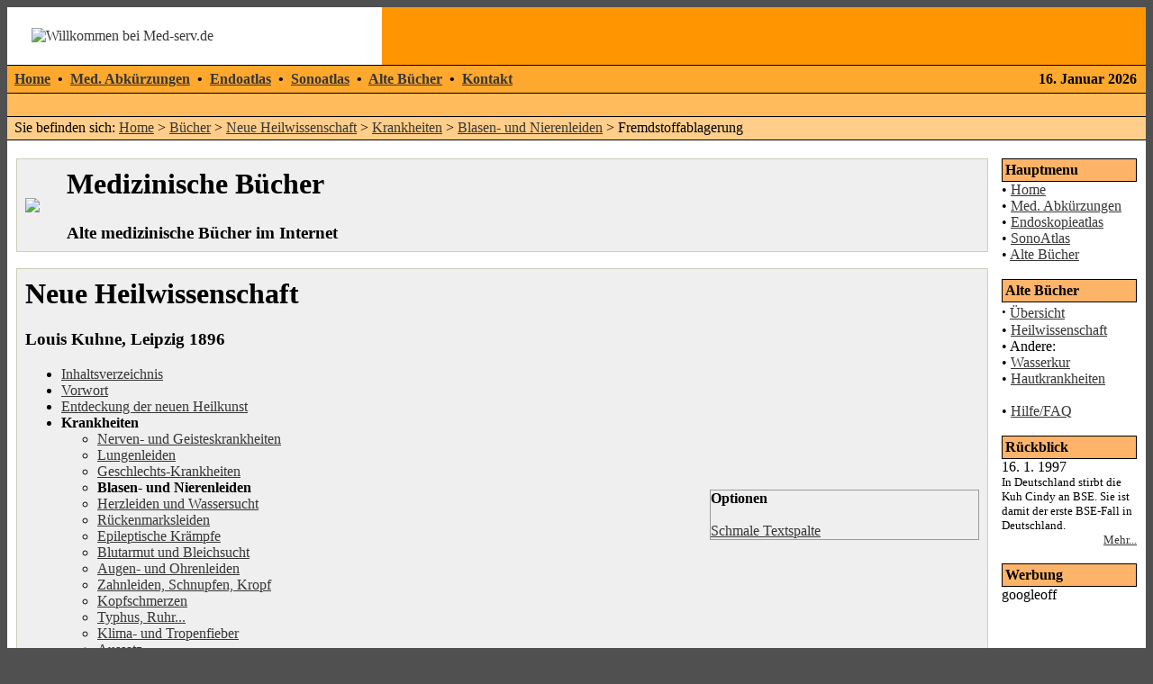

--- FILE ---
content_type: text/html; charset=UTF-8
request_url: https://www.med-serv.de/medizin-buch-kuhne_heilwissenschaft-0-11-1.html
body_size: 6347
content:
<!DOCTYPE HTML PUBLIC "-//W3C//DTD HTML 4.01 Transitional//EN">
<html>
<head>
<base href="https://www.med-serv.de/" />
<meta name="viewport" content="width=device-width, initial-scale=0.8" />
<meta charset="utf-8" /> 
<meta HTTP-EQUIV="EXPIRES" CONTENT="0" />
<meta NAME="RESOURCE-TYPE" CONTENT="DOCUMENT" />
<meta NAME="DISTRIBUTION" CONTENT="GLOBAL" />
<meta NAME="AUTHOR" CONTENT="S. Suedfeld" />
<meta NAME="COPYRIGHT" CONTENT="Copyright (c) 2002-2025 by Med-serv.de" />
<meta NAME="KEYWORDS" CONTENT="Neue Heilkunst, Alternative Therapie, Louis Kuhne" />
<meta NAME="DESCRIPTION" CONTENT="Antiquarische B&uuml;cher der Medizin: Neue Heilwissenschaft - Krankheiten - Blasen- und Nierenleiden" />
<meta NAME="ROBOTS" CONTENT="INDEX, FOLLOW" />
<meta NAME="REVISIT-AFTER" CONTENT="10 DAYS" />
<meta NAME="RATING" CONTENT="GENERAL" />
<link REL="StyleSheet" HREF="style.css" TYPE="text/css" />
<title>Fremdstoffablagerung -Blasen- und Nierenleiden -Krankheiten -Kuhne: Neue Heilwissenschaft</title>
</head>
<body bgcolor="#505050" text="#000000" link="#363636" vlink="#363636" alink="#d5ae83">
<table cellpadding="0" cellspacing="0" width="100%" border="0" align="center" bgcolor="#ffffff">
<tr>
<td bgcolor="#ffffff">
<img src="images/corner-top-left.gif" width="17" height="16" alt="" hspace="0"  align="left">
<a href="https://www.med-serv.de/"><img src="images/logo.gif" align="left" alt="Willkommen bei Med-serv.de" border="0" hspace="10"></a></td>
<td bgcolor="#ff9500"><img src="images/pixel.gif" width="1" height="1" alt="" border="0" width="335" height="81" hspace="0"></td>
<td bgcolor="#ff9500" align="right" valign="center"><div style="width:468px; height:64px;">&nbsp;</div>
</td><td bgcolor="#ff9500" valign="top"><img height="17" alt="" hspace="0" src="images/corner-top-right.gif" width="17" align="right"></td></tr></table>
<table cellpadding="0" cellspacing="0" width="100%" border="0" align="center" bgcolor="#ffa82e">
<tr><td bgcolor="#000000" colspan="4"><img src="images/pixel.gif" width="1" height=1 alt="" border="0" hspace="0"></td></tr>
<tr bgcolor="#ffa82e"><td align="left" height="30" valign="center" width="80%" colspan=2><font class="content">&nbsp;&nbsp;<b><a href="https://www.med-serv.de/">Home</a> 
&nbsp;&bull;&nbsp; <a href="https://www.med-serv.de/medabk.html">Med. Abkürzungen</a> &nbsp;&bull;&nbsp; <a href="https://www.med-serv.de/endoatlas.html">Endoatlas</a> 
&nbsp;&bull;&nbsp; <a href="https://www.med-serv.de/sonoatlas.html">Sonoatlas</a> &nbsp;&bull;&nbsp; <a href="https://www.med-serv.de/medizin-buch.html">Alte B&uuml;cher</a>
&nbsp;&bull;&nbsp; <a href="https://www.med-serv.de/feedback/index2.php?name=edit&op=edit">Kontakt</a>
</b></font></td>
<td align="right"><font class="content"><b>16. Januar 2026</b></font></td><td>&nbsp;</td></tr>
<tr><td bgcolor="#000000" colspan="4"><img src="images/pixel.gif" width="1" height="1" alt="" border="0" hspace="0"></td></tr>
<tr><td colspan=4 bgcolor="#ffbb5c" height="25" valign="center" style="padding-left:4px;">
</td></tr> 
<tr><td bgcolor="#000000" colspan="4"><img src="images/pixel.gif" width="1" height="1" alt="" border="0" hspace="0"></td></tr>
<tr><td colspan=4 bgcolor="#ffce8a" height="25" valign="center">&nbsp;&nbsp;Sie befinden sich: <a href="https://www.med-serv.de/">Home</a> &gt; <a href="medizin-buch.html">B&uuml;cher</a> &gt; <a href="https://www.med-serv.de/medizin-buch-kuhne_heilwissenschaft-0-1-1.html">Neue Heilwissenschaft</a> &gt; <a href="https://www.med-serv.de/medizin-buch-kuhne_heilwissenschaft-0-8-1.html">Krankheiten</a> &gt; <a href="https://www.med-serv.de/medizin-buch-kuhne_heilwissenschaft-0-11-1.html">Blasen- und Nierenleiden</a> &gt; Fremdstoffablagerung</td></tr>
<tr><td bgcolor="#000000" colspan="4"><img src="images/pixel.gif" width="1" height="1" alt="" border="0" hspace="0"></td></tr>
</table>
<table width="100%" cellpadding="0" cellspacing="0" border="0" bgcolor="#ffffff" align="center"><tbody><tr valign="top"><td bgcolor="#ffffff"><img src="images/pixel.gif" width="1" height="20" border="0" alt=""></td></tr></tbody></table>
<table width="100%" cellpadding="0" cellspacing="0" border="0" bgcolor="#ffffff" align="center"><tbody>
<tr valign="top"><td bgcolor="#ffffff"><img src="images/pixel.gif" width="10" height="1" border="0" alt=""></td><td bgcolor="#ffffff">
<script type="text/javascript">
<!--
function BuchBild(Bi, Wi) {
  var Buch='medizin-buch-kuhne_heilwissenschaft-4-11-1-'+Bi+'-'+Wi+'.html';
  window.open(Buch,'Buchbilder','width=800,height=700,left=0,top=0,scrollbars=yes,resizable=yes');

}
//-->
</script>
<table width="100%" border="0" cellspacing="1" cellpadding="0" bgcolor="#cfcfbb"><tr><td>
<table width="100%" border="0" cellspacing="1" cellpadding="8" bgcolor="#efefef"><tr><td>
<table border="0" cellspacing="0" cellpadding="0"><tr><td><a href="medizin-buch.html"><img src="images/kkuhne_heilwissenschaft.jpg" border="0"></a></td><td width="30">&nbsp;</td><td><div class="x1">Medizinische B&uuml;cher</div><div class="x3">Alte medizinische B&uuml;cher im Internet</div></td></tr></table></td></tr></table></td></tr></table>
<br><table width="100%" border="0" cellspacing="1" cellpadding="0" bgcolor="#cfcfbb"><tr><td>
<table width="100%" border="0" cellspacing="1" cellpadding="8" bgcolor="#efefef"><tr><td>
<table border="0" cellspacing="0" cellpadding="0" width="100%"><tr><td><h1>Neue Heilwissenschaft</h1><h3>Louis Kuhne, Leipzig 1896</h3><ul><li><a href="medizin-buch-kuhne_heilwissenschaft-0-0-1.html">Inhaltsverzeichnis</a></li><li><a href="medizin-buch-kuhne_heilwissenschaft-0-1-1.html">Vorwort</a></li>
<li><a href="medizin-buch-kuhne_heilwissenschaft-0-2-1.html">Entdeckung der neuen Heilkunst</a></li>
<li><b>Krankheiten</b>
<ul><li><a href="medizin-buch-kuhne_heilwissenschaft-0-8-1.html">Nerven- und Geisteskrankheiten</a></li>
<li><a href="medizin-buch-kuhne_heilwissenschaft-0-9-1.html">Lungenleiden</a></li>
<li><a href="medizin-buch-kuhne_heilwissenschaft-0-10-1.html">Geschlechts-Krankheiten</a></li>
<li><b>Blasen- und Nierenleiden</b></li>
<li><a href="medizin-buch-kuhne_heilwissenschaft-0-12-1.html">Herzleiden und Wassersucht</a></li>
<li><a href="medizin-buch-kuhne_heilwissenschaft-0-13-1.html">Rückenmarksleiden</a></li>
<li><a href="medizin-buch-kuhne_heilwissenschaft-0-14-1.html">Epileptische Krämpfe</a></li>
<li><a href="medizin-buch-kuhne_heilwissenschaft-0-15-1.html">Blutarmut und Bleichsucht</a></li>
<li><a href="medizin-buch-kuhne_heilwissenschaft-0-16-1.html">Augen- und Ohrenleiden</a></li>
<li><a href="medizin-buch-kuhne_heilwissenschaft-0-17-1.html">Zahnleiden, Schnupfen, Kropf</a></li>
<li><a href="medizin-buch-kuhne_heilwissenschaft-0-18-1.html">Kopfschmerzen</a></li>
<li><a href="medizin-buch-kuhne_heilwissenschaft-0-19-1.html">Typhus, Ruhr...</a></li>
<li><a href="medizin-buch-kuhne_heilwissenschaft-0-20-1.html">Klima- und Tropenfieber</a></li>
<li><a href="medizin-buch-kuhne_heilwissenschaft-0-21-1.html">Aussatz</a></li>
<li><a href="medizin-buch-kuhne_heilwissenschaft-0-22-1.html">Parasiten</a></li>
<li><a href="medizin-buch-kuhne_heilwissenschaft-0-23-1.html">Krebsleiden</a></li></ul></li>
<li><a href="medizin-buch-kuhne_heilwissenschaft-0-24-1.html">Wunden, Geburt, Kindeserziehung</a></li>
<li><a href="medizin-buch-kuhne_heilwissenschaft-0-28-1.html">Berichte...</a></li>
<li><a href="medizin-buch-kuhne_heilwissenschaft-0-31-1.html">Register</a></li></ul></td><td width="30">&nbsp;</td><td valign="center">

<!--Steuerung-->
<p style="border-color: #999999; border-style: solid; border-width: 1px"><b>Optionen</b><br><br>
<a href="medizin-buch-kuhne_heilwissenschaft-1-11-1.html" rel="nofollow">Schmale Textspalte</a><br>
</p></td></tr></table></td></tr></table></td></tr></table>
<br><table width="100%" border="0" cellspacing="1" cellpadding="0" bgcolor="#cfcfbb"><tr><td>
<table width="100%" border="0" cellspacing="1" cellpadding="8" bgcolor="#efefef"><tr><td>
<h2>lasen- und Nierenleiden, Zuckerkrankheit, Urämie, Bettnässen, Leberleiden, Gallensteine, Gelbsucht, Darmleiden, Schweissfüsse, Hautflechten, deren Entstehung, Wesen und Heilung.<br>Von Louis Kuhne.</h2>
<table width=100%><tr><td>Seite: 1/10</td><td></td><td>[ <b>Fremdstoffablagerung</b> | <a href="medizin-buch-kuhne_heilwissenschaft-0-11-2.html">Steinleiden</a> | <a href="medizin-buch-kuhne_heilwissenschaft-0-11-3.html">Zuckerkrankheit</a> | <a href="medizin-buch-kuhne_heilwissenschaft-0-11-4.html">Urämie</a> | <a href="medizin-buch-kuhne_heilwissenschaft-0-11-5.html">Bettnässen</a> | <a href="medizin-buch-kuhne_heilwissenschaft-0-11-6.html">Darmfisteln</a> | <a href="medizin-buch-kuhne_heilwissenschaft-0-11-7.html">Blasenkatarrh</a> | <a href="medizin-buch-kuhne_heilwissenschaft-0-11-8.html">Leberleiden, Gallensteine, Gelbsucht</a> | <a href="medizin-buch-kuhne_heilwissenschaft-0-11-9.html">Schweissfüsse</a> | <a href="medizin-buch-kuhne_heilwissenschaft-0-11-10.html">Hautkrankheiten</a>  ]</td><td><a href="medizin-buch-kuhne_heilwissenschaft-0-11-2.html">Weiter (Steinleiden)</a></td></tr></table>
</td></tr></table></td></tr></table>
<br><table width="100%" border="0" cellspacing="1" cellpadding="0" bgcolor="#cfcfbb"><tr><td>
<table width="100%" border="0" cellspacing="1" cellpadding="8" bgcolor="#efefef"><tr><td>
<h3>Fremdstoffablagerung</h3>
<br>Es mag vielleicht ganz systemlos, ganz unmethodisch erscheinen, wenn eine Reihe von Krankheiten und krankhaften Zust&auml;nde, die auf den ersten Blick f&uuml;r den Laien nicht die geringste Zusammengeh&ouml;rigkeit aufweisen, bunt durch einander gew&uuml;rfelt aufgez&auml;hlt wird. Dies ist jedoch nur scheinbar. Im Auge der Schulmedizin sind es freilich vollkommen getrennte Leiden, deren Behandlung nat&uuml;rlich auch getrennt vorgenommen wird, unter der scharfen Lupe meiner Heilmethode gehen sie alle auf eine einheitliche Ursache zur&uuml;ck, sind also auch weiter nichts als der Ausfluss dieser Ursache, nur in einer, je nach dem Fall bedingten, entsprechend ver&auml;nderten Form.
<br>
<br>Ihr Entstehen l&auml;sst sich wiederum aus Fremdstoffablagerungen erkl&auml;ren, und zwar aus jenen, welche namentlich die normalen Funktionen der f&uuml;r die Ausscheidungen der unbrauchbaren Stoffe im K&ouml;rper so wichtigen Nieren und der Haut ber&uuml;hren. Hierher geh&ouml;rt auch das Kapitel von der Entstehung der bei der Verdauung in Erscheinung tretenden Gase.
<br>
<br>Diese Gase tragen durch ihre Spannung im Verdauungskanal neben den wurmf&ouml;rmigen Bewegungen des Darmes in gewisser Weise einerseits zur Weiterbef&ouml;rderung der Speisen mit bei, wie sie andererseits in fl&uuml;chtigem Zustande ebenfalls infolge ihrer eigenen Spannung durch die Wandungen der Verdauungskan&auml;le hindurch direkt in den ganzen K&ouml;rper und in das Blut &uuml;berzugehen pflegen. Ich will dies durch ein Beispiel klar zu machen suchen. Das Wasser auf der Erde ist auf bestimmte abgegrenzte Becken und Stroml&auml;ufe angewiesen, so dass die Erde selbst ein System von Wasseradern aufweist, die den Blutgef&auml;ssen im menschlichen K&ouml;rper durchaus &auml;hneln. Und dennoch erf&uuml;llt das Wasser ausserdem in gasf&ouml;rmiger Form die ganze Luft und alle Bestandteile der Erde. &Auml;hnlich verh&auml;lt es sich mit den dem K&ouml;rper zugef&uuml;hrten Speisen und Getr&auml;nken; dieselben sind scheinbar auf ganz bestimmte Wege und Organe angewiesen, erf&uuml;llen aber trotzdem zum Teil in gasf&ouml;rmiger Form den ganzen K&ouml;rper. Alkohol (Bier, Wein, Cognak) wird deshalb auch bald nach dem Gen&uuml;sse im ganzen K&ouml;rper, besonders im Kopfe, f&uuml;hlbar, wenn auch durch eine normale Hautth&auml;tigkeit die Gase teilweise als Schweiss und Ausd&uuml;nstung wieder ausgeschieden werden. Sie kommen ohne Schweiss und im Schweiss hervor. Fast bei jedem Menschen riecht dieser Schweiss anders. Sobald er, mit alten Fremdstoffen geschw&auml;ngert, unnormal ist, riecht er unangenehm, sonst bietet eine normale Schweissausd&uuml;nstung kaum etwas Unangenehmes f&uuml;r unsere Nase. Im Innern des K&ouml;rpers findet ebenfalls eine Ausscheidung dieser Gase durch die Nieren statt, welche dieselben, mit Fl&uuml;ssigkeit vermengt, durch die Harnleiter nach der Blase schaffen. So sind denn Schweiss und Urin ziemlich gleichwertige und gleichartige Ausscheidungsprodukte. Ist die Blase gen&uuml;gend gef&uuml;llt, so stellt sich das Bed&uuml;rfnis zum Wasserlassen ein, das sofort befriedigt werden muss, soll der K&ouml;rper nicht erheblich Schaden leiden. Dieser Punkt ist zu wichtig, als dass er hier nicht eine genauere Beleuchtung verdiente. Freilich wird da, wo Anstand und moderne Sitten es nicht gestatten, auf diesem Gebiete heute viel ges&uuml;ndigt, und so kann es schliesslich nicht Wunder nehmen, dass Blasen- und Nierenleiden fr&uuml;her oder sp&auml;ter die nat&uuml;rliche Folge sind. Nicht dringend genug kann allen Eltern und Lehrern ans Herz gelegt werden, schon die Kinder auf die nachteiligen Folgen des Urin- und Stuhlverhaltens ganz besonders aufmerksam zu machen. In keiner Weise darf man die Kleinen in irgend einer Weise veranlassen, diese Bed&uuml;rfnisse zur&uuml;ckzuhalten, wenn man bei ihrem regeren Stoffwechsel und ihrer gr&ouml;sseren Lebenskraft nicht nachteilige, vielleicht lebensl&auml;ngliche, gef&auml;hrliche Folgen heraufbeschw&ouml;ren will. Wird n&auml;mlich der in der Blase angesammelte Urin nicht zur rechten Zeit herausgestossen, so ist er, wie alles im lebenden K&ouml;rper, einer weiteren Ver&auml;nderung unterworfen, und zwar wird ein dauernder G&auml;rungs- und Zersetzungsvorgang stattfinden. Eine erh&ouml;hte Temperatur in der Blase tritt ein und schliesslich als nat&uuml;rliche Folge eine Verdunstung der Urinfl&uuml;ssigkeit mit Zur&uuml;cklassung der im Urin befindlichen Salze. Durch diesen Vorgang werden in erster Linie die weiteren f&uuml;r die Blase bestimmten Ausscheidungen der Nieren zur&uuml;ckgehalten und ebenfalls zu fortschreitenden Ver&auml;nderungen gezwungen. Wer das Bed&uuml;rfnis des Wasserlassens oder dasjenige des zu Stuhlegehens l&auml;ngere Zeit unbefriedigt l&auml;sst, dem vergeht dasselbe wiederum, und wenn er es befriedigen will, vermag er es meist nur unvollkommen zu thun. Es ist, 'wie es im Volksmunde heisst, ihm eben vergangen. Wo ist aber nun der Urin geblieben? In der Blase ist er nicht mehr, denn das Wasser ist ja quantitativ reduziert worden. Wir wissen nun, dass ein Teil des Urins infolge seines fortgesetzten Zersetzungsvorganges in eine gasf&ouml;rmige Form verwandelt worden ist und sich genau wie beim Verdauungsprozesse dem ganzen K&ouml;rper und dem Blute wie der mitgeteilt hat. Die in ihm befindlichen mineralischen Salze und unaufl&ouml;slichen Stoffe bleiben bei diesem Verdunstungsprozesse krystallisiert als lauter kleine gelbe Steinchen in der Blase und in den Nieren zur&uuml;ck. Betrachtet man diesen im Geschirr verbleibenden Bodensatz unter dem Mikroskop bei 200facher Vergr&ouml;sserung, so findet man, dass derselbe aus lauter kleinen, gelben, krystallinisch geformten Steinchen besteht, die, einzeln hellgelb aussehend, auf einen Haufen geschoben, r&ouml;tlich erscheinen. Liegen nun noch besondere Belastungszust&auml;nde in der Blase vor, so f&uuml;hrt dieser Vorgang zu den bekannten Steinleiden, deren Heilung auf Seite 225 n&auml;her beschrieben ist. Die Steine bilden sich nur unter f&uuml;r den K&ouml;rper unnormalen Umst&auml;nden und bei naturwidriger Ern&auml;hrung. Sie entstehen auf &auml;hnliche Weise wie der Kesselstein im Dampfkessel, der sich nur bei hohen Temperaturen und bei Benutzung mineralhaltigen Wassers bildet, bei weichem Regenwasser dagegen viel schwerer entsteht. Der in den Nieren zur&uuml;ckgehaltene Urin verdunstet nun, und die Steinkrystalle setzen sich infolge dieses Prozesses aneinander. Solange sie klein genug bleiben, werden sie noch ohne St&ouml;rungen mit dem Urin durch die Harnleiter in die Blase geschafft. Werden sie aber gr&ouml;sser, so rufen sie auf ihrem Durchgange durch die Harnleiter jene schmerzhaften Zust&auml;nde hervor, die man Steinkolik nennt, weil die scharfen, krystallinischen Fl&auml;chen die Haut der Harnleiter reizen und verletzen. In der Blase selber finden dieselben Vorg&auml;nge statt. Sind dann bei starker Belastung des Unterleibes noch die Harnausg&auml;nge verengt (Strikturen), so kommt es leicht dazu, dass die Steinchen nicht mehr als Gries mit dem Urin ausgeschieden werden k&ouml;nnen und nun zur Bildung einer noch gr&ouml;sseren Masse in der Blase beitragen. Durch das fortw&auml;hrende Herumw&auml;lzen des Steines in der Blase wird dessen Form von aussen abgerundet, seine Bruchfl&auml;che bleibt jedoch stets krystallinisch.
<br></td></tr></table></td></tr></table>
<br><table width="100%" border="0" cellspacing="1" cellpadding="0" bgcolor="#cfcfbb"><tr><td>
<table width="100%" border="0" cellspacing="1" cellpadding="8" bgcolor="#efefef"><tr><td>

<br><br><table width="100%"><tr><td>Seite: 1/10</td><td></td><td>[ <b>Fremdstoffablagerung</b> | <a href="medizin-buch-kuhne_heilwissenschaft-0-11-2.html">Steinleiden</a> | <a href="medizin-buch-kuhne_heilwissenschaft-0-11-3.html">Zuckerkrankheit</a> | <a href="medizin-buch-kuhne_heilwissenschaft-0-11-4.html">Urämie</a> | <a href="medizin-buch-kuhne_heilwissenschaft-0-11-5.html">Bettnässen</a> | <a href="medizin-buch-kuhne_heilwissenschaft-0-11-6.html">Darmfisteln</a> | <a href="medizin-buch-kuhne_heilwissenschaft-0-11-7.html">Blasenkatarrh</a> | <a href="medizin-buch-kuhne_heilwissenschaft-0-11-8.html">Leberleiden, Gallensteine, Gelbsucht</a> | <a href="medizin-buch-kuhne_heilwissenschaft-0-11-9.html">Schweissfüsse</a> | <a href="medizin-buch-kuhne_heilwissenschaft-0-11-10.html">Hautkrankheiten</a>  ]</td><td><a href="medizin-buch-kuhne_heilwissenschaft-0-11-2.html">Weiter (Steinleiden)</a></td></tr></table>

<br><br><b>Achtung!</b><br>Dieses Buch ist ein altes Fachbuch, der Inhalt entspricht nicht dem aktuellen Stand der Medizin. Angegebene Therapien entsprechen höchstens dem Stand der Medizin zum angegebenen Druckdatum. Dasselbe gilt für eine ggf. angegebene Rezeptur für ein Medikament. Diese entsprechen nicht dem heutigen Stand der Medizin und sind unter Umständen sogar körperlich schädigend. Die Zubereitung von Rezepturen und die Anwendung derselben gehört in die Hände erfahrener Ärzte und Apotheker.</td></tr></table></td></tr></table>
</td><td><img src="images/pixel.gif" width="15" height="1" border="0" alt=""></td><td valign="top" width="150"><table border="0" cellpadding="1" cellspacing="0" bgcolor="#000000" width="150"><tr><td>
<table border="0" cellpadding="3" cellspacing="0" bgcolor="#fdb468" width="100%"><tr><td align="left">
<font class="content" color="#363636"><b>Hauptmenu</b></font>
</td></tr></table></td></tr></table>
<table border="0" cellpadding="0" cellspacing="0" bgcolor="#ffffff" width="150">
<tr valign="top"><td bgcolor="#ffffff">
&bull; <a href="https://www.med-serv.de/">Home</a><br>
&bull; <a href="https://www.med-serv.de/medabk.html">Med. Abk&uuml;rzungen</a><br>
&bull; <a href="https://www.med-serv.de/endoatlas.html">Endoskopieatlas</a><br>
&bull; <a href="https://www.med-serv.de/sonoatlas.html">SonoAtlas</a><br>
&bull; <a href="https://www.med-serv.de/medizin-buch.html">Alte B&uuml;cher</a><br></td></tr></table><br><table border="0" cellpadding="1" cellspacing="0" bgcolor="#000000" width="150"><tr><td>
<table border="0" cellpadding="3" cellspacing="0" bgcolor="#fdb468" width="100%"><tr><td align="left">
<font class="content" color="#363636"><b>Alte B&uuml;cher</b></font>
</td></tr></table></td></tr></table>
<table border="0" cellpadding="0" cellspacing="0" bgcolor="#ffffff" width="150">
<tr valign="top"><td bgcolor="#ffffff">
<strong><big>·</big></strong> <a href="https://www.med-serv.de/medizin-buch.html">&Uuml;bersicht</a>
<br>&bull; <a href="https://www.med-serv.de/medizin-buch-kuhne_heilwissenschaft-0-1-1.html">Heilwissenschaft</a><br>&bull; Andere:
<br>&bull; <a href="https://www.med-serv.de/medizin-buch-wasserkur-0-2-1.html">Wasserkur</a>
<br>&bull; <a href="https://www.med-serv.de/medizin-buch-hautkrankheiten-0-1-1.html">Hautkrankheiten</a>
<br><br>&bull; <a href="medizin-buch-hilfe-0-2-1.html">Hilfe/FAQ</a></td></tr></table><br><table border="0" cellpadding="1" cellspacing="0" bgcolor="#000000" width="150"><tr><td>
<table border="0" cellpadding="3" cellspacing="0" bgcolor="#fdb468" width="100%"><tr><td align="left">
<font class="content" color="#363636"><b>R&uuml;ckblick</b></font>
</td></tr></table></td></tr></table>
<table border="0" cellpadding="0" cellspacing="0" bgcolor="#ffffff" width="150">
<tr valign="top"><td bgcolor="#ffffff">
16. 1. 1997<br><font size=-1>In Deutschland stirbt die Kuh Cindy an BSE. Sie ist damit der erste BSE-Fall in Deutschland.<div align=right><a href="medizin-Motto-1-16.html">Mehr...</a></div></font></td></tr></table><br><table border="0" cellpadding="1" cellspacing="0" bgcolor="#000000" width="150"><tr><td>
<table border="0" cellpadding="3" cellspacing="0" bgcolor="#fdb468" width="100%"><tr><td align="left">
<font class="content" color="#363636"><b>Werbung</b></font>
</td></tr></table></td></tr></table>
<table border="0" cellpadding="0" cellspacing="0" bgcolor="#ffffff" width="150">
<tr valign="top"><td bgcolor="#ffffff">
googleoff</td></tr></table><br></td><td bgcolor="#ffffff"><img src="images/pixel.gif" width=10 height=1 border=0 alt=""> </td></tr></table>
<table width="100%" cellpadding="0" cellspacing="0" border="0" bgcolor="#ffffff" align="center">
 <tr valign="top"> <td align="center" height="17"> <IMG height="17" alt="" hspace="0" src="images/corner-bottom-left.gif" width="17" align="left"> <IMG height="17" alt="" hspace="0" src="images/corner-bottom-right.gif" width="17" align="right"> </td></tr>
</table>
<br>
<table width="100%" cellpadding="0" cellspacing="0" border="0" bgcolor="#ffffff" align="center">
<tr valign="top"> <td><IMG height="17" alt="" hspace="0" src="images/corner-top-left.gif" width="17" align="left"></td> <td width="100%">&nbsp;</td> <td><IMG height="17" alt="" hspace="0" src="images/corner-top-right.gif" width="17" align="right"></td></tr>
<tr align="center"> <td width="100%" colspan="3">
<table width="100%"><tr><td align="center"><br>Alle Inhalte und Bilder, soweit nicht anders gekennzeichnet &copy; 2002-2025 <a href="http://www.suedfeld.de/imed-serv.html">Stefan S&uuml;dfeld</a>. <a href="sitemap.html">Sitemap</a>. <br>
<font size="-1">Unsere anderen Seiten: <a href="https://www.quiz-spiel.de/">Quizfragen</a> &bull; <a href="https://www.vollmer-mythologie.de/">Mythologielexikon</a> &bull; <a href="https://www.praxis-suedfeld.de/">Psychotherapie Herzogenrath</a></td>
<td align="center">



</td>
</td></tr></table></tr>
<tr> <td><IMG height="17" alt="" hspace="0" src="images/corner-bottom-left.gif" width="17" align="left"></td> <td width="100%">&nbsp;</td> <td><IMG height="17" alt="" hspace="0" src="images/corner-bottom-right.gif" width="17" align="right"></td> </tr>
</table>
</body>
</html>